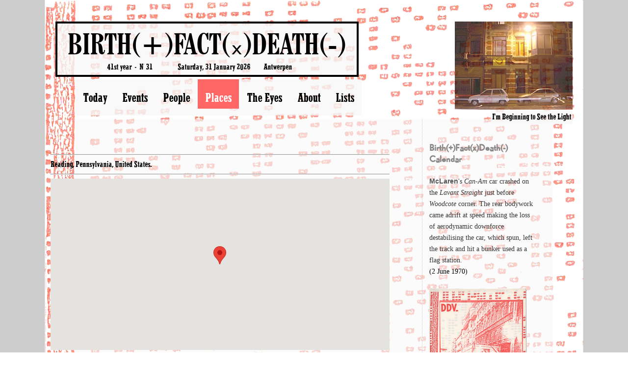

--- FILE ---
content_type: text/html; charset=utf-8
request_url: https://www.birthfactdeathcalendar.net/places/reading-pennsylvania-united-states/
body_size: 4555
content:
<html>

        <head>

            <title>Birth(+)Fact(x)Death(-)Calendar ||| Reading, Pennsylvania, United States</title>

        </head>


<!DOCTYPE html>
<html lang="en">

	<!--
	This website is powered by ProcessWire CMF/CMS.
	ProcessWire is a free open source content management framework licensed under the GNU GPL.
	ProcessWire is Copyright 2012 by Ryan Cramer / Ryan Cramer Design, LLC.
	Learn more about ProcessWire at: http://processwire.com
	-->
	
<head>
	<meta http-equiv="content-type" content="text/html; charset=utf-8" />

	<title>Birth(+)Fact(x)Death(-)Calendar ||| Reading, Pennsylvania, United States</title>

	<meta name="description" content="" />

	<meta name="generator" content="ProcessWire 3.0.252" />

	<link rel="stylesheet" type="text/css" href="/site/templates/styles/bfd_style.css" />
	
	
<link rel="apple-touch-icon" sizes="76x76" href="/apple-touch-icon.png">
<link rel="icon" type="image/png" sizes="32x32" href="/favicon-32x32.png">
<link rel="icon" type="image/png" sizes="16x16" href="/favicon-16x16.png">
<link rel="manifest" href="/site.webmanifest">
<link rel="mask-icon" href="/safari-pinned-tab.svg" color="#5bbad5">
<meta name="msapplication-TileColor" content="#da532c">
<meta name="theme-color" content="#ffffff">

	<script type="text/javascript" src="/site/templates/scripts/jquery-1.9.1.min.js"></script>
		
	<script type="text/javascript" src="/site/templates/scripts/main.js?>"></script>
	
	<script src="https://maps.googleapis.com/maps/api/js?key=AIzaSyAzoU3DZjK9mdB9i3Vh5Tr4ff_xNDq-fRY"></script>
	
<!-- START A-Z NAVIGATION MENU -->

 	<script type="text/javascript" src="/site/templates/scripts/jquery.idTabs.min.js" charset="utf-8"></script>

	<script type="text/javascript" src="/site/templates/scripts/jquery.listnav-2.1.js" charset="utf-8"></script>
	
		<script type="text/javascript" charset="utf-8">
		$(function(){
			if(top.location.href.toLowerCase() == self.location.href.toLowerCase()) $('#docLink').show();

//			$("#tabNav ul").idTabs("tab1"); 
				
			$('#demoThree').listnav({
//				initLetter:''
    			includeOther: true, 
   				prefixes: ['the','a'] 
			});
			
//			$('#demoThree').listnav_month({
//			includeOther: true,
//			});
			
			$('#demoSix').listnav({ 
    			includeOther: true, 
   				prefixes: ['the','a'] 
  			}); 

//			$('#demoSix').listnav_month({
//			includeOther: true,
//			});
		
		});
	</script>
	
<!-- END A-Z NAVIGATION MENU -->

<!-- Matomo -->
<script>
  var _paq = window._paq = window._paq || [];
  /* tracker methods like "setCustomDimension" should be called before "trackPageView" */
  _paq.push(['trackPageView']);
  _paq.push(['enableLinkTracking']);
  (function() {
    var u="//www.birthfactdeathcalendar.net/matomo/";
    _paq.push(['setTrackerUrl', u+'matomo.php']);
    _paq.push(['setSiteId', '1']);
    var d=document, g=d.createElement('script'), s=d.getElementsByTagName('script')[0];
    g.async=true; g.src=u+'matomo.js'; s.parentNode.insertBefore(g,s);
  })();
</script>
<!-- End Matomo Code -->


</head>

<body>

<!-- TRANSPARENT SECTION TITLE IN THE BACKGROUND
	NOT IN USE  

	<p id='bgtitle'>Places</p>	
 -->

	<div id="masthead" class="masthead">

		<div class="container">

<!-- LOGO NEWSPAPER BOX -->

		<div class="newspaperheading">
		<a href='/'><p class="centuryschoolbook_bdcn_60px">
BIRTH(+)FACT(&#5742;)DEATH(-)</p></a>

		<pre class="optystymie_16px">41st year  -  N&deg; 31                 Saturday, 31 January 2026         Antwerpen		</pre>
		</div>


<!-- RANDOM DAILY PIC -->

	<div style='
	position: absolute; 
	right: 0; 
	top: 44px; 
	background-image: url(/site/assets/files/10539/12_23_2003_livingstone.240x0.jpg); 
	opacity: 0.8; 
	width:240px; 
	height:180px'>
	</div>
	<div style='
	position: absolute;
	right: 0;
	top: 224px;
	padding: 3px;
	background: rgba(248, 248, 248, .8);'>
	<a href='/the-eyes/23-december-2003-antwerpen-belgium/'><span class='optystymie_16px'>I&#039;m Beginning to See the Light</span></a>
	</div>	
<!-- NAVIGATION FOR SECTIONS HOME, ABOUT, EVENTS, PEOPLE, PLACES -->

	<ul id='topnav'>
	<li><a href='/'>Today</a></li><li><a href='/events/'>Events</a></li><li><a href='/people/'>People</a></li><li><a class='on' href='/places/'>Places</a></li><li><a href='/the-eyes/'>The Eyes</a></li><li><a href='/about/'>About</a></li><li><a href='/lists/'>Lists</a></li>	</ul>

		</div>
	</div>

	<div id="content" class="content">

		<div class="container">

			<div id="sidebar">

				
<!-- SIDEBAR CONTENT -->
				
	<div class='sidebar_item'>
	<br><br>
	<span class="nobelregular_18px_grey"><b>Birth(+)Fact(x)Death(-) Calendar</b></span><br><br>
	<strong>McLaren</strong>'s <em>Can-Am</em> car crashed on the <em>Lavant Straight</em> just before <em>Woodcote</em> corner. The rear bodywork came adrift at speed making the loss of aerodynamic downforce destabilising the car, which spun, left the track and hit a bunker used as a flag station.<br><a href='/events/2-june-1970/'>(2 June 1970)</a><br><br><img id='photo' src='/site/assets/files/1/bfd_1987_front_600.200x0.gif' alt='Birth(+)Fact(x)Death(-)Calendar 1987' width='200' height='287' /><br><br>There are <b>3385 births</b>, <b>3950 deaths</b>, <b>1122 murders</b>, <b>498 disasters</b> and <b>2085 other events</b> about <b>5738 people</b> in <b>6452 places</b> until today.<p>Birth(+)Fact(x)Death(-) Calendar is an ongoing project since 1985 by <a href="http://www.performan.org" rel="noreferrer noopener" target="_blank">DDV</a>.</p>

<p><a href="http://www.facebook.com/birthfactdeathcalendar" rel="noreferrer noopener" target="_blank">Like BFD on Facebook</a><br />
<a href="http://birthfactdeathcalendar.tumblr.com/" rel="noreferrer noopener" target="_blank">Follow BFD on Tumblr</a><br />
<a href="http://www.facebook.com/pages/DDV/60010549166" rel="noreferrer noopener" target="_blank">Like DDV on Facebook</a><br />
<a href="http://twitter.com/performan_ddv" rel="noreferrer noopener" target="_blank">Follow DDV on Twitter</a></p>

<p> </p><hr><span class='nobelregular_18px_grey'><b>Get a daily BFD list in your mailbox.</b></span><div id='mc_embed_shell'>
      <link href='//cdn-images.mailchimp.com/embedcode/classic-061523.css' rel='stylesheet' type='text/css'>
  <style type='text/css'>
        #mc_embed_signup{background:transparent; false;clear:left; font:14px Helvetica,Arial,sans-serif; width: 250px;}</style>
<div id='mc_embed_signup'>
    <form action='https://performan.us6.list-manage.com/subscribe/post?u=9462ee4e7c55948b2786563fb&amp;id=391afa5c41&amp;v_id=3853&amp;f_id=0032a2e2f0' method='post' id='mc-embedded-subscribe-form' name='mc-embedded-subscribe-form' class='validate' target='_blank'>
    

        <div class='mc-field-group'><label for='mce-EMAIL'>Email Address <span class='asterisk'>*</span></label><input type='email' name='EMAIL' class='required email' id='mce-EMAIL' required='' value=''></div>
        <div class='mc-field-group'><label for='mce-FNAME'>First Name <span class='asterisk'>*</span></label><input type='text' name='FNAME' class='required text' id='mce-FNAME' required='' value=''></div>
        <div class='mc-field-group'><label for='mce-LNAME'>Last Name <span class='asterisk'>*</span></label><input type='text' name='LNAME' class='required text' id='mce-LNAME' required='' value=''></div>
        <div id='mergeRow-gdpr' class='mergeRow gdpr-mergeRow content__gdprBlock mc-field-group'><div class='content__gdpr'><label>Permissions</label><p>Please select the way you would like to get your daily Birth(+)Fact(x)Death(-)Calendar:</p><fieldset class='mc_fieldset gdprRequired mc-field-group' name='interestgroup_field'><label class='checkbox subfield' for='gdpr85677'><input type='checkbox' id='gdpr_85677' name='gdpr[85677]' class='gdpr' value='Y'><span>Email</span></label></fieldset><p>You can unsubscribe at any time by clicking the link in the footer of our emails.</p></div><div class='content__gdprLegal'><p>By clicking below to subscribe, you acknowledge that your information will be transferred to our system for processing.</p></div></div>
        <div id='mce-responses' class='clear foot'>
            <div class='response' id='mce-error-response' style='display: none;'></div>
            <div class='response' id='mce-success-response' style='display: none;'></div>
        </div>
    <div aria-hidden='true' style='position: absolute; left: -5000px;'><input type='text' name='b_9462ee4e7c55948b2786563fb_e511fcc429' tabindex='-1' value=''>
    </div>
        <div class='optionalParent'>
            <div class='clear foot'>
                <input type='submit' name='subscribe' id='mc-embedded-subscribe' class='button' value='Subscribe'></div>
        </div>
    </div>
</form>
</div>
<script type='text/javascript' src='//s3.amazonaws.com/downloads.mailchimp.com/js/mc-validate.js'></script><script type='text/javascript'>(function($) {window.fnames = new Array(); window.ftypes = new Array();fnames[0]='EMAIL';ftypes[0]='email';fnames[1]='FNAME';ftypes[1]='text';fnames[2]='LNAME';ftypes[2]='text';}(jQuery));var mcj = jQuery.noConflict(true);</script></div>

	</div>
	</div>

	<div id="bodycopy">
			
    
<table width="80%" cellspacing="10">
<tr><td width="*">
           <span class='nobelregular_32px_grey'>
           <br></span>
           <hr>
           <span class='optystymie_16px'>
           Reading, Pennsylvania, United States.<br>
           <hr>
           </span>
                   
</td></tr>

<tr><td>
    <script type='text/javascript' src='/site/modules/FieldtypeMapMarker/MarkupGoogleMap.js'></script><div id='mgmap1' class='MarkupGoogleMap' style='width: 100%; height: 350px;'></div><script type='text/javascript'>if(typeof google === 'undefined' || typeof google.maps === 'undefined') { alert('MarkupGoogleMap Error: Please add the maps.google.com script in your document head.'); } else { var mgmap1 = new MarkupGoogleMap(); mgmap1.setOption('zoom', 12); mgmap1.setOption('mapTypeId', google.maps.MapTypeId.HYBRID); mgmap1.init('mgmap1', 40.335648, -75.926872); mgmap1.addMarker(40.335648, -75.926872, '/places/reading-pennsylvania-united-states/', 'Reading, Pennsylvania, United States', ''); }</script></td></tr>

<tr><td width="*">

        <h2>Related events:</h2>

    <ol class="ol.none">


<li><p style='line-height: 18px; text-indent: -2em; padding-left: 2em; margin: 8px !important;'><b><a href='/events/20-january-1813/' target='_new'>Wednesday 20th of January 1813</a> (-)</b> —  <b> Axe murderer John Schild</b>  is executed by hanging. <br><strong>Schild</strong> confessed in print to bestiality and incest but assessed that <em>"he had stolen no cloth of one <strong>Hartman</strong>, neither had he given poison to <strong>Hartman</strong>, nor to one <strong>Hertz</strong>, nor killed the wife of <strong>Michael Gehret</strong>, but he must confess that he had committed some thefts."</em></p></li><li><p style='line-height: 18px; text-indent: -2em; padding-left: 2em; margin: 8px !important;'><b><a href='/events/18-march-1932/' target='_new'>Friday 18th of March 1932</a> (+)</b> —  <b> Writer John Updike</b>  is born. <br></p></li>
	
</li>
</td></tr>
</table>

</body>
				
<!-- 
				 -->


			</div><!--/bodycopy-->

		</div><!--/container-->

	</div><!--/content-->

	<div id="footer" class="footer">
		<div class="container">
			<p>Concept and design &copy; 1985-2026 Danny Devos | Powered by <a href="http://processwire.com">ProcessWire</a> </p>
		</div>
	</div>

	
</body>
</html>
</html>

--- FILE ---
content_type: text/css
request_url: https://www.birthfactdeathcalendar.net/site/templates/styles/bfd_style.css
body_size: 4040
content:
@import url(reset.css); 

body	{
    background: url(images/bfd_background_opacred_1400x2359_bordergrey.gif) repeat-y ;
	background-size: 100% auto;
}

body, input, textarea, table {
	font-family: Georgia, "Times New Roman", Times, serif, Helvetica; 
	font-size: 14px;
	color: #000000; 
}


/* BFD FONTS */

	@font-face {
	font-family: "CentSchbook BdCn BT"; 
	src: url(fonts/CentSchbookBdCnBT.ttf);
	format: ttf;
	font-size:24px;
	}
	
	@font-face {
	font-family: "Nobel Regular"; 
	src: url(fonts/NobelRegular.ttf);
	format: ttf;
	font-size:24px;
	}

	@font-face {
	font-family: "Nobel Bold"; 
	src: url(fonts/NobelBold.ttf);
	format: ttf;
	font-size:22px;
	line-height: 100%;
	}
	
	@font-face {
	font-family: "Nobel Bold Condensed"; 
	src: url(fonts/NobelBoldCondensed.ttf);
	format: ttf;
	font-size:24px;
	}

	@font-face {
	font-family: "OPTIStymie"; 
	src: url(fonts/optistymie-boldcondensed.ttf);
	format: ttf;
	font-size:24px;
	}

/* BFD TEXT STYLES */
	
.newspapertitle {font-family: "CentSchbook BdCn BT"; font-size: 60px; color: #000000;}

.centuryschoolbook_bdcn_60px {font-family: "CentSchbook BdCn BT"; font-size: 60px; color: #000000;}

.newspapersubtitle {font-family: "OPTIStymie"; font-size: 16px; color: #000000;}
	.newspapersubtitle a:hover {
		text-decoration: underline;}

.generaltitle {font-family: "Nobel Bold Condensed"; font-size: 32px; color : #000000;}

.eventtitle {font-family: "Nobel Bold"; font-size: 32px; color: #000000;}

.nobelregular_18px_grey {font-family: "Nobel Regular"; font-size: 18px; color: #888888;}

.nobelregular_24px_grey {font-family: "Nobel Regular"; font-size: 24px; color: #888888;}

.nobelregular_32px_grey {font-family: "Nobel Regular"; font-size: 32px; color: #888888;}

.nobelbold_32px {font-family: "Nobel Bold"; font-size: 32px; color: #000000;}

.nobelbold_28px_grey {font-family: "Nobel Bold"; font-size: 28px; color: #888888;}

.optystymie_16px {font-family: "OPTIStymie"; font-size: 16px; color: #000000;}

.nobelbold_24px_grey {font-family: "Nobel Bold"; font-size: 24px; color: #888888;}

.nobelboldcondensed_32px {font-family: "Nobel Bold Condensed"; font-size: 32px; color : #000000;}

.bfd_people_pagetext {FONT-FAMILY: Georgia, "Times New Roman", Times, serif; BACKGROUND: none; COLOR: #000000; FONT-SIZE: 16px; FONT-WEIGHT: normal; FONT-VARIANT: none; TEXT-DECORATION: none; line-height: 100%;}

.bfd_places_address	{FONT-FAMILY: Georgia, "Times New Roman", Times, serif; BACKGROUND: none; COLOR: #004080; FONT-SIZE: 16px; FONT-WEIGHT: bold; FONT-VARIANT: small-caps; TEXT-DECORATION: none; line-height: 100%;}

.bfd_related_link	{FONT-FAMILY: Georgia, "Times New Roman", Times, serif; BACKGROUND: none; COLOR: #7314FF; FONT-SIZE: 16px; FONT-WEIGHT: bold; FONT-VARIANT: small-caps; TEXT-DECORATION: none; line-height: 100%;}

/* CONTACT FORM HIDE FIELD */

.hidden, 
.form__item--scf-website {
    display: none;
    visibility: hidden;
}

/* BFD LIST STYLES */

ul.circle {list-style-type:circle;}
ul.disc {list-style-type:disc;}
ul.square {list-style-type:square;}
ol.lower-latin {list-style-type:lower-latin;}
ol.lower-roman {list-style-type:lower-roman;}
ol.upper-latin {list-style-type:upper-latin;}
ol.upper-roman {list-style-type:upper-roman;}
ol.none {list-style:none;}

li.none {list-style:none;}

/* BFD NAMELIST A-Z TABS */

.listNav { margin:0 0 10px; }

.ln-letters { overflow:hidden; }

.ln-letters a { font-size:0.9em; display:block; float:left; padding:2px 6px; border:1px solid silver; border-right:none; text-decoration:none; }

.ln-letters a.ln-last { border-right:1px solid silver; }

.ln-letters a:hover,
.ln-letters a.ln-selected { background-color:#eaeaea; }

.ln-letters a.ln-disabled { color:#ccc; }

.ln-letter-count { text-align:center; font-size:0.8em; line-height:1; margin-bottom:3px; color:#336699; }


#demoThree-nav .ln-letters a { border:none; border-top:2px solid pink; color:red; }

#demoThree-nav .ln-letters a.ln-last { border-right:none; }

#demoThree-nav .ln-letters a:hover,

#demoThree-nav .ln-letters a.ln-selected { border-top:2px solid red; background-color:pink; color:White !important; }

#demoThree-nav .ln-letters a.ln-disabled { color:pink; }

#demoThree-nav .ln-letters a.ln-disabled:hover { color:white; }

#demoThree-nav .ln-letter-count { color:red; }


#demoThree li { color:pink; }

#demoThree li a { color:red; text-decoration:none; }

#demoThree li a:hover { text-decoration:underline; }


#demo4 #listWrapper { width:650px }

#demoFour li { float:left; }

#demoFour a { display:block; text-align:center; width:85px; border:1px solid silver; padding:10px; margin:0 10px 10px 0; text-decoration:none }

#demoFour a:hover { background-color:#eee }

/* BFD FEED STYLE */

description
{
color: #FF0000;
font-size: 20pt;
}

/* BFD STYLES END */


#masthead,
#content,
#footer {
	padding-right: 20px;
	padding-left: 20px;
}

/* DIV WITH BFD NEWSPAPER HEADING */

.newspaperheading {
	position: absolute;
	left: 0;
	top: 44px;
	width: 600px;
	padding: 5px;
	margin: 0 auto;
	background: rgba(248, 248, 248, .8);
	border: 4px solid;
	text-align: center;
}


/* DIV FOR DAILY PIC */

.dailypic {
	position: absolute;
	right: 0;
	top: 44px;
	width: 240px;
	padding: 5px;
	margin: 0 auto;
	border: 0;
	text-align: right;
}


/* DIV FOR VARIOUS USES */

.container {
	position: relative;
	left: 0;
	width: 85%;
	min-width: 920px; 
	max-width: 1200px;
	margin: 0 auto;
}


/* MASTHEAD = TOP DISTANCE FOR BODY CONTENT */

#masthead {
	background: none;
	height: 244px; 
}

/* LOGO - NOT IN USE */

	#logo {
    position: absolute; 
    left: 0;
	top: 44px; 
	background: url(images/bfd_logo.gif); 
	width: 348px;
	height: 35px; 
    text-indent: -9999px; 
	}

/* TRANSPARANT TITLE BEHIND PAGE TITLE - NOT IN USE */

	#bgtitle {
		position: absolute; 
		top: 200px; 
		left: 0; 
		font-size: 72px; 
		color: rgba(150, 150, 150, 0.3);
	}
	
/* NAVIGATION FOR SECTIONS HOME, ABOUT, EVENTS, PEOPLE, PLACES */

	#topnav {
        position: absolute;
		left: 40px; 
		top: 162px;
		background: rgba(248, 248, 248, .8);
	}

		#topnav li {
                        display: inline;
		}

			#topnav a,
			#sidebar ul.nav a,
			#breadcrumb a,
			a.nav {
				font-family: OPTIStymie; 
				font-size: 24px; 
				color: #000000; 
			}

			#topnav a {
				display: block;
				float: left; 
				margin: 0 0 0 1px;
				padding: 20px 15px 20px 15px;
			}

			#topnav a:hover,
			#topnav a.on {
				color: #fff; 
				background: url(images/bfd_topnav_a.gif) top left repeat-x; 
			}

/* MONTHHEAD = TOP DISTANCE FOR MONTHMENU */

#monthhead {
	background: none;
	width: 100%;
	top: 0; 
	}

/* DAYHEAD = TOP DISTANCE FOR MONTHMENU */

#dayhead {
	background: none;
	width: 100%;
	top: 20; 
	}

/* NAVIGATION FOR MONTHS */

	#topnavmonths {
    position: relative;
    height: relative;
	left: -50px; 
	}

	#topnavmonths li {
    display: inline;
	}

	#topnavmonths a,
	#sidebar ul.nav a,
	#breadcrumb a,
	a.nav {
	font-family: OPTIStymie; 
	font-size: 18px; 
	color: #000000; 
	}

	#topnavmonths a {
	display: block;
	float: left; 
	margin: 0 0 0 0;
	padding: 3px 3px 3px 3px;
	}

	#topnavmonths a:hover,
	#topnavmonths a.on {
	color: #fff; 
	background: url(images/bfd_topnav_a.gif) top left repeat-x; 
	}

/* NAVIGATION FOR DAYS */

	#topnavdays {
    position: relative;
    height: relative;
	left: -50px; 
	}

	#topnavdays li {
    display: inline;
	}

	#topnavdays a,
	#sidebar ul.nav a,
	#breadcrumb a,
	a.nav {
	font-family: OPTIStymie; 
	font-size: 18px; 
	color: #000000; 
	}

	#topnavdays a {
	display: block;
	float: left; 
	margin: 0 0 0 0;
	padding: 3px 3px 3px 3px;
	}

	#topnavdays a:hover,
	#topnavdays a.on {
	color: #fff; 
	background: url(images/bfd_topnav_a.gif) top left repeat-x; 
	}

/* HORIZONTAL MENU LIST HOME->CHILD1->CHILD2 - NOT IN USE */
 
	#breadcrumb {
		position: absolute; 
		font-family: "Nobel Regular";
		left: 80px; 
		top: 240px; 
	}
		#breadcrumb li {
			color: #888888; 
			font-family: "Nobel Regular";
			font-size: 14px; 
            display: inline;
            padding: 0 2px 0 0;

		}
			#breadcrumb a {
				font-family: "Nobel Regular";
				color: #888888; 
				padding: 0 2px 0 0;
			}
			#breadcrumb a:hover {
				text-decoration: underline; 
			}

/* PAGE TITLE - NOT IN USE */

	#title {
		font-size: 37px; 	
		color: #888888; 
		position: absolute;
		top: 240px; 
        left: 40px;
	}

	#casetitle {
		font-size: 37px; 	
		color: #003051; 
	}

/* SEARCH BOX - NOT IN USE */

	#search_form { }

		#search_query {
			position: absolute; 
			top: 7px;
			right: 0; 
			width: 222px; 
			padding: 2px 5px;
			height: 17px; 
			border: none;
		}

		#search_submit {
			position: absolute; 
			top: 7px;
			right: 0; 
			border: none;
			background: url(images/btn-search.png) top left no-repeat; 
			width: 27px;
			height: 21px;
			text-indent: -9999px; 
		}
			#search_submit:hover {
				background-position: center left; 
				cursor: pointer; 
			}
			#search_submit:focus {
				background-position: bottom left; 
			}

	#masthead #photo {
		position: absolute;
		top: 34px;
		right: 0; 
	}


/* FORMATTING OF TEXT & LIST BLOCKS */

#content {
	background: rgba(248, 248, 248, .6);
	font-size: 14px; 
	line-height: 1.7em; 
	color: #333; 
	padding-top: 0;
	padding-bottom: 4em;
	min-height: 400px; 
/*	width: 83%; */
	width: 73%;
	margin: 0px auto;
}
	#content p,
	#content ul,
	#content ol,
	#content table {
		margin: 1em 0 1.5em 0; 
	}

	#content a {
		color: #000000; 
	}
		#content a:hover {
			background-color: #ff6666; 
			color: #fff; 
			text-decoration: none; 
		}

	#content em {
		font-style: italic;
	}

	#content strong {
		font-family: "Helvetica Neue", Arial, sans-serif; 
		font-weight: bold; 
		color: #555; 
	}

	#content h2,
	#content h3,
	#content h4 {
		margin-top: 1.5em; 
		line-height: 1.3em;
	}

	#content h2 {
		color: #006fbb; #268FA4
		font-size: 23px; 
		margin-bottom: 0.5em; 
	}

	#content h3 {
		color: #000000; 
		font-size: 18px; 
		border-bottom: 1px dotted #ccc; 
		margin-bottom: -0.5em; 
		padding-bottom: 0.25em; 
	}
		#content h2 + h3 {
			margin-top: 0;
		}

		#content h3 + ul,
		#content h3 + ol {
			margin-top: 1.5em; 
		}

	#content h4 {
		font-size: 1em; 
		font-weight: bold; 
		text-transform: uppercase; 
	}

	#content ol li {
		margin: 0 0 0 3em; 
	}

	#content ul li {
		margin: 0 0 0 3em;
		display: list-item; 
		list-style: none; 
	}

	#content ol li {
		margin: 0 0 0 3em; 
		display: list-item;
		list-style: none;
	}

	#content ul.nav { }

		#content ul.nav li {
			display: block;
			list-style: none; 
			margin: 0;
			border-bottom: 1px dotted #ccc; 
		}
			#content ul.nav li a {
				font-family: "Helvetica Neue", Arial, sans-serif; 
				font-weight: bold; 
				margin: 0;
			}

			#content ul.nav li p {
				margin: 1em 0;
			}

	#content .disclaimer {
		font-size: 11px;
		line-height: 17px; 
		color: #777; 
	}


/* SIDEBAR TEXT STYLES */

#sidebar {
	position: relative; 
	float: right;
	width: 240px; 
	min-height: 200px; 
	padding-bottom: 2em; 
}
	#sidebar h3 {
		border: none; 
		font-family: "Nobel Bold Condensed";
		color: #000000; 
		font-size: 24px; 
	}
		#sidebar h3 + ul.nav {
			margin-top: 1em; 
		}

	#sidebar #photo {
		display: block;
	}

	#sidebar ul.nav {
		margin: 0 0 1em 0;
	}
		#sidebar ul.nav li {
			margin: 0; 
			border: none; 
		}

/* SIDEBAR LIST ITEMS */

		#sidebar ul.nav a {
			display: block;
			padding: 2px 5px 2px 15px; 
			color: #005f7d; 
			background: #d5e5eb; 
			border-top: 1px solid #fff; 
		}
			#sidebar ul.nav a:hover,
			#sidebar ul.nav a.on {
				background: #db1174; 
				color: #fff;
				text-decoration: none; 
			}

	#sidebar .sidebar_item {
		padding: 0 5px 0 14px;
		margin: 0 0 2em 0;
		border-left: 1px dotted #ccc;
	}



#bodycopy {
	padding-right: 140px; 
	padding-top: 10px; 
	margin-top: 0;
	margin-left: -70px;

}
	#bodycopy strong {
		color: #444; 
	}

	#content #bodycopy > h2:first-child {
		margin-top: 1em; 
	}

	#bodycopy .video {
		margin: 1em 0;
		background: #000;
		padding: 10px; 
		padding-bottom: 3px; 
		width: 640px; 
	}


#footer {
	clear: both; 
	border: none;
	font-size: 11px; 
	padding: 2em 0;
}
	#footer p,
	#footer a {
		color: #85aaba; 
	}

	#footer p {
		text-align: center; 
	}

	#footer a:hover {
		text-decoration: underline; 
		color: #db1174; 
	}

/**
 * The edit link that appears when you are logged in.
 * It is recommended that you implement an edit button 
 * in your templates to make it easy to switch to and
 * from the admin control panel when editing pages. 
 *
 */
#editpage {
	position: absolute;
	top: 0;
	left: 0; 
	padding: 5px 6px; 
	background: #db1174; 
	color: #fff; 
	display: block;
}
	#editpage:hover {
		background: #ff6666;
		color: #000; 
	}


/**
 * Alignment styles that are used by the InputfieldTinyMCE for 
 * positioning images in bodycopy. If you are using this field type, 
 * you may want to include these or similar styles in your site.
 *
 */
.align_left {
        float: left;
        margin: 0 1em 0.25em 0;
}

.align_right {
        float: right;
        margin: 0 0 0.25em 1em;
}

.align_center {
        display: block;
        margin-left: auto;
        margin-right: auto;
}

/**
 * Optional CSS classes specific to the FieldtypeComments module
 * when used in this site design template. 
 *
 */

#content .CommentList {
	margin: 1em 0 0 0; 
}

	#content .CommentListItem {
		list-style: none; 
		margin: 0;
		border-left: 5px solid #ddd; 
		border-top: 1px dotted #ccc; 
		padding: 1em 0 1px 1em; 
		background: #fff; 
		
	}
		#content .CommentListItem p {
			margin-top: 0; 
		}
		#content .CommentHeader,
		#CommentForm label {
			margin: 0; 
			font-weight: bold; 
			font-size: 11px; 
			text-transform: uppercase; 
			font-family: "Helvetica Neue", Helvetica, Arial, sans-serif; 
			color: #3786bc; 
		}
		#content .CommentText {
			color: #666; 
		}

#CommentForm { }

	#CommentForm h3 {
		margin: 0; 
		border: none; 
	}

	#CommentForm label {
		display: block;
		color: #f00076; 
		color: #999; 
	}

	#CommentForm p {
		margin: 0.5em 0;
	}

	.CommentForm_cite,
	.CommentForm_email {
		float: left; 
	}
		.CommentForm_cite input,
		.CommentForm_email input {
			width: 200px; 
			margin-right: 1em; 
		}

	.CommentForm_text {
		clear: left; 
	}
		.CommentForm_text textarea {
			padding: 2px; 
			width: 75%; 
			height: 100px; 
		}

	#CommentForm .error {
		background: #a30000; 
		color: #fff; 
		padding: 0.25em 0.5em; 
	}
	#CommentForm .success {
		font-weight: bold; 	
	}


/**
 * WireFatalError is a class that ProcessWire will use to output
 * fatal errors in the design, but only if debug mode is on, or if
 * you are logged in as a superuser. 
 *
 */
.WireFatalError {
	background: #a30000; 
	color: #fff; 
	padding: 1em; 
	position: relative;
	z-index: 9999;
}



--- FILE ---
content_type: application/javascript
request_url: https://www.birthfactdeathcalendar.net/site/modules/FieldtypeMapMarker/MarkupGoogleMap.js
body_size: 1698
content:
/**
 * ProcessWire Map Markup (JS)
 *
 * Renders maps for the FieldtypeMapMarker module
 * 
 * ProcessWire 3.x 
 * Copyright (C) 2023 by Ryan Cramer 
 * Licensed under MPL 2.0
 * 
 * http://processwire.com
 *
 * Javascript Usage:
 * =================
 * var map = new MarkupGoogleMap();
 * map.setOption('any-google-maps-option', 'value'); 
 * map.setOption('zoom', 12); // example
 * 
 * // init(container ID, latitude, longitude):
 * map.init('#map-div', 26.0936823, -77.5332796); 
 * 
 * // addMarker(latitude, longitude, optional URL, optional URL to icon file):
 * map.addMarker(26.0936823, -77.5332796, 'en.wikipedia.org/wiki/Castaway_Cay', ''); 
 * map.addMarker(...you may have as many of these as you want...); 
 * 
 * // optionally fit the map to the bounds of the markers you added
 * map.fitToMarkers();
 *
 */

function MarkupGoogleMap() {

	this.map = null;
	this.markers = [];
	this.numMarkers = 0;
	this.icon = '';
	this.iconHover = '';
	this.shadow = '';

	this.hoverBox = null;
	this.hoverBoxOffsetTop = 0;
	this.hoverBoxOffsetLeft = 0;

	this.options = {
		zoom: 10, 
		center: null, 
		mapTypeId: google.maps.MapTypeId.ROADMAP, 
		scrollwheel: false, 
		mapTypeControlOptions: {
			style: google.maps.MapTypeControlStyle.DROPDOWN_MENU	
		}, 
		scaleControl: false,

		// disable points of interest
		styles: [{
			featureType: "poi", 
			stylers: [ { visibility: "off" } ]
		}]
	};


	this._currentURL = '';

	this.init = function(mapID, lat, lng) {
		if(lat != 0) this.options.center = new google.maps.LatLng(lat, lng); 
		this.map = new google.maps.Map(document.getElementById(mapID), this.options); 
	}

	this.setOption = function(key, value) {
		this.options[key] = value; 
	}

	this.setIcon = function(url) {
		this.icon = url;
	}
	
	this.setIconHover = function(url) {
		this.iconHover = url;
	}

	this.setShadow = function(url) {
		this.shadow = url;
	}

	this.setHoverBox = function(markup) {

		if(!markup.length) {
			this.hoverBox = null;
			return;
		}

		this.hoverBox = $(markup);
		var $hoverBox = this.hoverBox;

		this.hoverBoxOffsetTop = parseInt($hoverBox.attr('data-top')); 
		this.hoverBoxOffsetLeft = parseInt($hoverBox.attr('data-left')); 

		$("body").append($hoverBox);

		// keep it hidden/out of the way until needed
		$hoverBox.css({
			position: 'absolute',
			left: 0,
			top: '-100px'
		});

		$hoverBox.mouseout(function() {
			$hoverBox.hide();
		}).click(function() {
			if(this._currentURL.length > 0) window.location.href = this._currentURL;
		});
	}

	this.addMarker = function(lat, lng, url, title, icon, shadow) {
		if(lat == 0.0) return;

		var latLng = new google.maps.LatLng(lat, lng); 
		var zIndex = 99999 + this.numMarkers;

		var markerOptions = {
			position: latLng, 
			map: this.map,
			linkURL: '',
			zIndex: zIndex
		}; 

		if(typeof icon !== "undefined" && icon.length > 0) markerOptions.icon = icon;
			else if(this.icon) markerOptions.icon = this.icon;
		
		// console.log(markerOptions); 
		
		if(typeof shadow !== "undefined" && shadow.length > 0) markerOptions.shadow = shadow; 
			else if(this.shadow.length > 0) markerOptions.shadow = this.shadow; 

		var marker = new google.maps.Marker(markerOptions); 

		if(url.length > 0) marker.linkURL = url;
		if(this.hoverBox) marker.hoverBoxTitle = title; 
			else marker.setTitle(title); 

		this.markers[this.numMarkers] = marker;
		this.numMarkers++;

		if(marker.linkURL.length > 0) {
			google.maps.event.addListener(marker, 'click', function(e) {
				window.location.href = marker.linkURL; 
			}); 
		}
		
		if(markerOptions.icon !== "undefined" && this.iconHover) {
			var iconHover = this.iconHover; 
			google.maps.event.addListener(marker, 'mouseover', function(e) {
				marker.setIcon(iconHover); 
			});
			google.maps.event.addListener(marker, 'mouseout', function(e) {
				marker.setIcon(markerOptions.icon); 
			}); 
		}

		if(this.hoverBox) {

			var $hoverBox = this.hoverBox; 
			var offsetTop = this.hoverBoxOffsetTop;
			var offsetLeft = this.hoverBoxOffsetLeft; 

			var mouseMove = function(e) {
				$hoverBox.css({
					'top': e.pageY + offsetTop,
					'left': e.pageX + offsetLeft
					});
			}; 

			// console.log($hoverBox); 

			google.maps.event.addListener(marker, 'mouseover', function(e) {
				this._currentURL = url;
				$hoverBox.html("<span>" + marker.hoverBoxTitle + "</span>")
					.css('top', '0px')
					.css('left', '0px')
					.css('display', 'block')
					.css('width', 'auto')
					.css('z-index', 9999); 
				$hoverBox.show();

				$(document).mousemove(mouseMove); 
			}); 

			google.maps.event.addListener(marker, 'mouseout', function(e) {
				$hoverBox.hide();
				$(document).unbind("mousemove", mouseMove);
			}); 

		}
	}

	this.fitToMarkers = function() {

		var bounds = new google.maps.LatLngBounds();
		var map = this.map;

		for(var i = 0; i < this.numMarkers; i++) {	
			var latLng = this.markers[i].position; 
			bounds.extend(latLng); 
		}

		map.fitBounds(bounds);


		var listener = google.maps.event.addListener(map, "idle", function() { 
			if(map.getZoom() < 2) map.setZoom(2); 
			google.maps.event.removeListener(listener); 
		});
	}
}